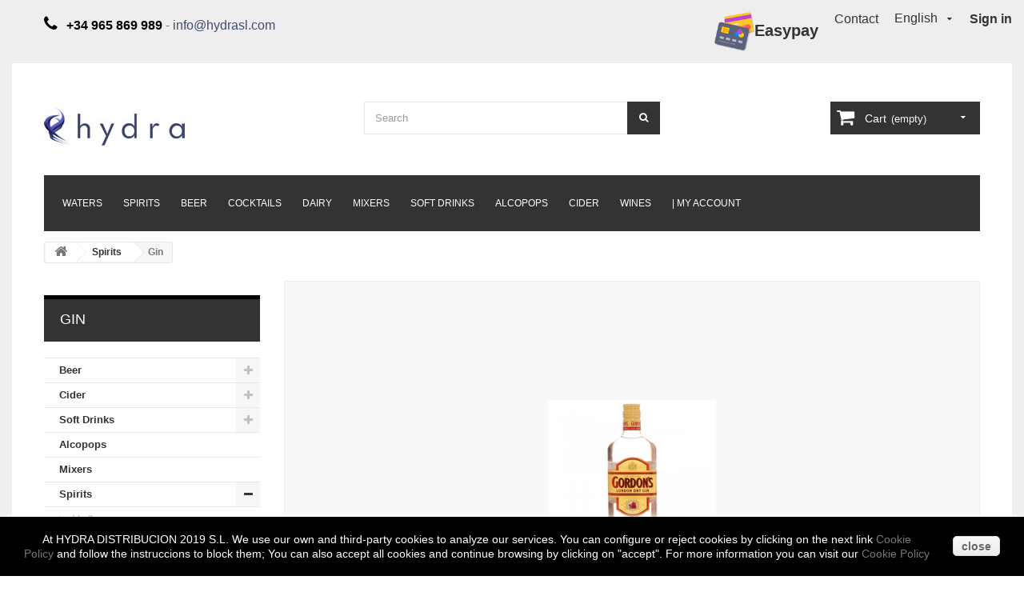

--- FILE ---
content_type: text/html; charset=utf-8
request_url: https://hydradrinks.es/en/76-gin
body_size: 15974
content:
<!DOCTYPE HTML> <!--[if lt IE 7]><html class="no-js lt-ie9 lt-ie8 lt-ie7 " lang="en"><![endif]--> <!--[if IE 7]><html class="no-js lt-ie9 lt-ie8 ie7" lang="en"><![endif]--> <!--[if IE 8]><html class="no-js lt-ie9 ie8" lang="en"><![endif]--> <!--[if gt IE 8]><html class="no-js ie9" lang="en"><![endif]--><html lang="en"><head><meta charset="utf-8" /><title>Gin - Hydra Distribución</title><meta name="generator" content="PrestaShop" /><meta name="robots" content="index,follow" /><meta name="viewport" content="width=device-width, minimum-scale=0.25, maximum-scale=1, initial-scale=1.0" /><meta name="apple-mobile-web-app-capable" content="yes" /><link rel="icon" type="image/vnd.microsoft.icon" href="/img/favicon.ico?1748442454" /><link rel="shortcut icon" type="image/x-icon" href="/img/favicon.ico?1748442454" /><link rel="stylesheet" href="https://hydradrinks.es/themes/theme948/cache/v_854_e3cbe2eceea46d945a16730ca5c41e19_all.css" type="text/css" media="all" /> <style type="text/css">.white-popup{width:500px; height:350px;}</style><style type="text/css">@media (max-width: 0px) {
	 	.mfp-wrap, .mfp-bg{
	 		display: none;
	 	}
	 }</style>  <link rel="stylesheet" href="https://fonts.googleapis.com/css?family=Open+Sans:300,600" type="text/css" media="all" /><link href='http://fonts.googleapis.com/css?family=Ubuntu:400,300,300italic,400italic,500,500italic,700,700italic' rel='stylesheet' type='text/css' /><link href='http://fonts.googleapis.com/css?family=Raleway:400,200,100,500,600,700,300,800,900' rel='stylesheet' type='text/css' /> <!--[if IE 8]> 
<script src="https://oss.maxcdn.com/libs/html5shiv/3.7.0/html5shiv.js"></script> 
<script src="https://oss.maxcdn.com/libs/respond.js/1.3.0/respond.min.js"></script> <![endif]--></head> <!--[if lt IE 9]><div style='clear:both;height:59px;padding:0 15px 0 15px;position:relative;z-index:10000;text-align:center;'><a href="http://www.microsoft.com/windows/internet-explorer/default.aspx?ocid=ie6_countdown_bannercode"><img src="http://storage.ie6countdown.com/assets/100/images/banners/warning_bar_0000_us.jpg" border="0" height="42" width="820" alt="You are using an outdated browser. For a faster, safer browsing experience, upgrade for free today." /></a></div><![endif]--><body id="category" class="category category-76 category-gin hide-right-column lang_en"><div id="page"><div id="toTop" style="display: block;"></div><div class="main-wrap-center"><div class="main-wrap"><div class="header-container"> <header id="header"><div class="banner"><div class="container"><div class="row"></div></div></div><div class="nav"><div class="container"><div class="row"> <nav><div class="header_user_info"> <a class="login" href="https://hydradrinks.es/en/my-account" rel="nofollow" title="Login to your customer account"> Sign in </a></div><div id="languages-block-top" class="languages-block"><div class="current"> <span>English</span></div><ul id="first-languages" class="languages-block_ul toogle_content"><li > <a href="https://hydradrinks.es/es/76-ginebra" title="Español (Spanish)"> <span>Español</span> </a></li><li class="selected"> <span>English</span></li></ul></div><div id="contact-link"> <a href="https://hydradrinks.es/en/contact-us" title="Contact Us">Contact</a></div><div id="contact-link"> <a href="https://hydradrinks.es/pago_factura.php" style="font-size:20px; font-weight:bold;"><img src="https://hydradrinks.es/cards.png" style="width:50px">Easypay</a></div> <span class="shop-phone"> <i class="icon-phone"></i> <strong>+34 965 869 989</strong> - <a href="mailto:info@hydrasl.com" style="color:#414A71;">info@hydrasl.com</a> </span></nav></div></div></div><div><div class="container"><div class="row"><div id="header_logo"> <a href="http://hydradrinks.es/" title="Hydra Distribución"> <img class="logo img-responsive" src="https://hydradrinks.es/img/prestashop-logo-1568279616.jpg" alt="Hydra Distribución" width="176" height="49"/> </a></div><div id="search_block_top" class="col-sm-4 clearfix"><form id="searchbox" method="get" action="https://hydradrinks.es/en/search" > <input type="hidden" name="controller" value="search" /> <input type="hidden" name="orderby" value="position" /> <input type="hidden" name="orderway" value="desc" /> <input class="search_query form-control" type="text" id="search_query_top" name="search_query" placeholder="Search" value="" /> <button type="submit" name="submit_search" class="btn btn-default button-search"> <span>Search</span> </button></form></div><div class="col-sm-4 clearfix header_user_catalog"><div class="shopping_cart"> <a href="https://hydradrinks.es/en/quick-order" title="View my shopping cart" rel="nofollow"> <b>Cart</b> <span class="ajax_cart_quantity unvisible">0</span> <span class="ajax_cart_product_txt unvisible">Product</span> <span class="ajax_cart_product_txt_s unvisible">Products</span> <span class="ajax_cart_total unvisible"> </span> <span class="ajax_cart_no_product">(empty)</span> </a></div></div> <div id="block_top_menu" class="sf-contener clearfix col-lg-12"><div class="cat-title">Categories</div><ul class="sf-menu clearfix menu-content"><li><a href="https://hydradrinks.es/en/24-waters" title="Waters">Waters</a><ul><li><a href="https://hydradrinks.es/en/52-sparkling" title="Sparkling">Sparkling</a></li><li><a href="https://hydradrinks.es/en/53-still-waters" title="Still Waters">Still Waters</a></li></ul></li><li><a href="https://hydradrinks.es/en/4-spirits" title="Spirits">Spirits</a><ul><li><a href="https://hydradrinks.es/en/85-vodka" title="Vodka">Vodka</a></li><li><a href="https://hydradrinks.es/en/80-rum" title="Rum">Rum</a></li><li class="sfHoverForce"><a href="https://hydradrinks.es/en/76-gin" title="Gin">Gin</a></li><li><a href="https://hydradrinks.es/en/5-whiskey" title="Whiskey">Whiskey</a></li><li><a href="https://hydradrinks.es/en/71-brandy-cognac" title="Brandy & Cognac">Brandy & Cognac</a></li><li><a href="https://hydradrinks.es/en/70-anis" title="Anis">Anis</a></li><li><a href="https://hydradrinks.es/en/78-herb-liquors" title="Herb Liquors">Herb Liquors</a></li><li><a href="https://hydradrinks.es/en/83-tequillas-cachacas" title="Tequillas & Cachaças">Tequillas & Cachaças</a></li><li><a href="https://hydradrinks.es/en/84-vermouth-y-aperitivos" title="Vermouth y Aperitivos">Vermouth y Aperitivos</a></li><li><a href="https://hydradrinks.es/en/89-various" title="Various">Various</a></li><li><a href="https://hydradrinks.es/en/74-economic-spirits" title="Economic Spirits">Economic Spirits</a></li></ul></li><li><a href="https://hydradrinks.es/en/6-beer" title="Beer">Beer</a><ul><li><a href="https://hydradrinks.es/en/26-barrel" title="Barrel">Barrel</a></li><li><a href="https://hydradrinks.es/en/29-cans" title="Cans">Cans</a></li><li><a href="https://hydradrinks.es/en/168-bottles" title="Bottles">Bottles</a></li></ul></li><li><a href="https://hydradrinks.es/en/149-cocktail-products" title="Cocktails">Cocktails</a></li><li><a href="https://hydradrinks.es/en/92-dairy-products" title="Dairy">Dairy</a></li><li><a href="https://hydradrinks.es/en/169-mixers" title="Mixers">Mixers</a></li><li><a href="https://hydradrinks.es/en/23-soft-drinks" title="Soft Drinks">Soft Drinks</a><ul><li><a href="https://hydradrinks.es/en/87-throwaway-bottles" title="Throwaway Bottles">Throwaway Bottles</a></li><li><a href="https://hydradrinks.es/en/88-cans" title="Cans">Cans</a></li><li><a href="https://hydradrinks.es/en/93-plastic-bottle" title="Plastic Bottle">Plastic Bottle</a></li><li><a href="https://hydradrinks.es/en/11-energy-drinks" title="Energy Drinks">Energy Drinks</a></li><li><a href="https://hydradrinks.es/en/17-juices" title="Juices">Juices</a></li></ul></li><li><a href="https://hydradrinks.es/en/21-alcopops" title="Alcopops">Alcopops</a></li><li><a href="https://hydradrinks.es/en/7-cider" title="Cider">Cider</a><ul><li><a href="https://hydradrinks.es/en/161-barrel" title="Barrel">Barrel</a></li><li><a href="https://hydradrinks.es/en/162-bottle" title="Bottle">Bottle</a></li><li><a href="https://hydradrinks.es/en/163-cans" title="Cans">Cans</a></li></ul></li><li><a href="https://hydradrinks.es/en/25-wines" title="Wines">Wines</a><ul><li><a href="https://hydradrinks.es/en/22-sangria-tinto-de-verano" title="Sangria & Tinto de Verano">Sangria & Tinto de Verano</a></li><li><a href="https://hydradrinks.es/en/123-do-la-mancha" title="D.O. La Mancha">D.O. La Mancha</a></li><li><a href="https://hydradrinks.es/en/130-do-bierzo" title=" D.O. Bierzo"> D.O. Bierzo</a></li><li><a href="https://hydradrinks.es/en/131-do-la-rioja" title="D.O. La Rioja">D.O. La Rioja</a></li><li><a href="https://hydradrinks.es/en/132-do-ribera-del-duero" title="D.O. Ribera del Duero">D.O. Ribera del Duero</a></li><li><a href="https://hydradrinks.es/en/124-worldwide-wines" title="Worldwide wines">Worldwide wines</a></li><li><a href="https://hydradrinks.es/en/142-bodegas-osborne" title="Bodegas Osborne">Bodegas Osborne</a></li><li><a href="https://hydradrinks.es/en/151-various-reds" title="Various Reds">Various Reds</a></li><li><a href="https://hydradrinks.es/en/152-various-whites" title="Various Whites">Various Whites</a></li><li><a href="https://hydradrinks.es/en/153-various-rose" title="Various Rosé">Various Rosé</a></li><li><a href="https://hydradrinks.es/en/154-sparkling-wines-cava-champagne" title="Sparkling Wines - Cava - Champagne">Sparkling Wines - Cava - Champagne</a></li></ul></li><li><a href="index.php?controller=my-account" title="| My Account">| My Account</a></li></ul></div></div></div></div> </header></div><div class="columns-container"><div id="columns" class="container"><div class="breadcrumb clearfix"> <a class="home" href="http://hydradrinks.es/" title="Return to Home"><i class="icon-home"></i></a> <span class="navigation-pipe" >&gt;</span> <a href="https://hydradrinks.es/en/4-spirits" title="Spirits" data-gg="">Spirits</a><span class="navigation-pipe">></span>Gin</div><div class="row"><div id="top_column" class="center_column col-xs-12 col-sm-12"></div></div><div class="row"><div id="left_column" class="column col-xs-12 col-sm-3"><div id="categories_block_left" class="block"><h2 class="title_block"> Gin</h2><div class="block_content"><ul class="tree dhtml"><li > <a href="https://hydradrinks.es/en/6-beer" title=""> Beer </a><ul><li > <a href="https://hydradrinks.es/en/26-barrel" title=""> Barrel </a></li><li > <a href="https://hydradrinks.es/en/29-cans" title=""> Cans </a></li><li class="last"> <a href="https://hydradrinks.es/en/168-bottles" title=""> Bottles </a></li></ul></li><li > <a href="https://hydradrinks.es/en/7-cider" title=""> Cider </a><ul><li > <a href="https://hydradrinks.es/en/161-barrel" title=""> Barrel </a></li><li > <a href="https://hydradrinks.es/en/162-bottle" title=""> Bottle </a></li><li class="last"> <a href="https://hydradrinks.es/en/163-cans" title=""> Cans </a></li></ul></li><li > <a href="https://hydradrinks.es/en/23-soft-drinks" title=""> Soft Drinks </a><ul><li > <a href="https://hydradrinks.es/en/87-throwaway-bottles" title=""> Throwaway Bottles </a></li><li > <a href="https://hydradrinks.es/en/88-cans" title=""> Cans </a></li><li > <a href="https://hydradrinks.es/en/93-plastic-bottle" title=""> Plastic Bottle </a></li><li > <a href="https://hydradrinks.es/en/11-energy-drinks" title=""> Energy Drinks </a></li><li class="last"> <a href="https://hydradrinks.es/en/17-juices" title=""> Juices </a></li></ul></li><li > <a href="https://hydradrinks.es/en/21-alcopops" title=""> Alcopops </a></li><li > <a href="https://hydradrinks.es/en/169-mixers" title=""> Mixers </a></li><li > <a href="https://hydradrinks.es/en/4-spirits" title=""> Spirits </a><ul><li > <a href="https://hydradrinks.es/en/85-vodka" title=""> Vodka </a></li><li > <a href="https://hydradrinks.es/en/80-rum" title=""> Rum </a></li><li > <a href="https://hydradrinks.es/en/76-gin" class="selected" title=""> Gin </a></li><li > <a href="https://hydradrinks.es/en/5-whiskey" title=""> Whiskey </a></li><li > <a href="https://hydradrinks.es/en/71-brandy-cognac" title=""> Brandy &amp; Cognac </a></li><li > <a href="https://hydradrinks.es/en/70-anis" title=""> Anis </a></li><li > <a href="https://hydradrinks.es/en/78-herb-liquors" title=""> Herb Liquors </a></li><li > <a href="https://hydradrinks.es/en/83-tequillas-cachacas" title=""> Tequillas &amp; Cachaças </a></li><li > <a href="https://hydradrinks.es/en/84-vermouth-y-aperitivos" title=""> Vermouth y Aperitivos </a></li><li > <a href="https://hydradrinks.es/en/89-various" title=""> Various </a></li><li class="last"> <a href="https://hydradrinks.es/en/74-economic-spirits" title=""> Economic Spirits </a></li></ul></li><li > <a href="https://hydradrinks.es/en/25-wines" title=""> Wines </a><ul><li > <a href="https://hydradrinks.es/en/22-sangria-tinto-de-verano" title=""> Sangria &amp; Tinto de Verano </a></li><li > <a href="https://hydradrinks.es/en/123-do-la-mancha" title=""> D.O. La Mancha </a></li><li > <a href="https://hydradrinks.es/en/130-do-bierzo" title=""> D.O. Bierzo </a></li><li > <a href="https://hydradrinks.es/en/131-do-la-rioja" title=""> D.O. La Rioja </a></li><li > <a href="https://hydradrinks.es/en/132-do-ribera-del-duero" title=""> D.O. Ribera del Duero </a></li><li > <a href="https://hydradrinks.es/en/124-worldwide-wines" title=""> Worldwide wines </a></li><li > <a href="https://hydradrinks.es/en/142-bodegas-osborne" title=""> Bodegas Osborne </a></li><li > <a href="https://hydradrinks.es/en/151-various-reds" title=""> Various Reds </a></li><li > <a href="https://hydradrinks.es/en/152-various-whites" title=""> Various Whites </a></li><li > <a href="https://hydradrinks.es/en/153-various-rose" title=""> Various Rosé </a></li><li class="last"> <a href="https://hydradrinks.es/en/154-sparkling-wines-cava-champagne" title=""> Sparkling Wines - Cava - Champagne </a></li></ul></li><li > <a href="https://hydradrinks.es/en/24-waters" title=""> Waters </a><ul><li > <a href="https://hydradrinks.es/en/52-sparkling" title=""> Sparkling </a></li><li class="last"> <a href="https://hydradrinks.es/en/53-still-waters" title=""> Still Waters </a></li></ul></li><li > <a href="https://hydradrinks.es/en/149-cocktail-products" title=""> Cocktail Products </a></li><li class="last"> <a href="https://hydradrinks.es/en/92-dairy-products" title=""> Dairy Products </a></li></ul></div></div><div id="new-products_block_right" class="block products_block"><h4 class="title_block"> <a href="https://hydradrinks.es/en/new-products" title="New products">New products</a></h4><div class="block_content products-block"><ul class="products"><li class="clearfix"> <a class="products-block-image" href="https://hydradrinks.es/en/various/557-ponche-caballero-1-litre.html" title=""><img class="replace-2x img-responsive" src="https://hydradrinks.es/1187-small_default/ponche-caballero-1-litre.jpg" alt="Ponche Caballero 1 Litre" /></a><div class="product-content"><h5> <a class="product-name" href="https://hydradrinks.es/en/various/557-ponche-caballero-1-litre.html" title="Ponche Caballero 1 Litre">Ponche Caballero 1 Litre</a></h5><p class="product-description"></p></div></li><li class="clearfix"> <a class="products-block-image" href="https://hydradrinks.es/en/juices/2305-juver-apple-juice-brick-12x1-litre.html" title=""><img class="replace-2x img-responsive" src="https://hydradrinks.es/1758-small_default/juver-apple-juice-brick-12x1-litre.jpg" alt="Juver Apple Juice Brick 12x1 Litre." /></a><div class="product-content"><h5> <a class="product-name" href="https://hydradrinks.es/en/juices/2305-juver-apple-juice-brick-12x1-litre.html" title="Juver Apple Juice Brick 12x1 Litre.">Juver Apple Juice Brick 12x1 Litre.</a></h5><p class="product-description"></p></div></li><li class="clearfix"> <a class="products-block-image" href="https://hydradrinks.es/en/mixers/2396-fever-tree-indian-tonic-cans-24x25cl.html" title=""><img class="replace-2x img-responsive" src="https://hydradrinks.es/1831-small_default/fever-tree-indian-tonic-cans-24x25cl.jpg" alt="Fever Tree Indian Tonic Cans 24x25cl." /></a><div class="product-content"><h5> <a class="product-name" href="https://hydradrinks.es/en/mixers/2396-fever-tree-indian-tonic-cans-24x25cl.html" title="Fever Tree Indian Tonic Cans 24x25cl.">Fever Tree Indian Tonic Cans 24x25cl.</a></h5><p class="product-description"></p></div></li><li class="clearfix"> <a class="products-block-image" href="https://hydradrinks.es/en/cans/77-barrs-irn-bru-sugar-free-can-24x33cl.html" title=""><img class="replace-2x img-responsive" src="https://hydradrinks.es/1343-small_default/barrs-irn-bru-sugar-free-can-24x33cl.jpg" alt="Barrs IRN BRU Sugar Free Can 24x33cl." /></a><div class="product-content"><h5> <a class="product-name" href="https://hydradrinks.es/en/cans/77-barrs-irn-bru-sugar-free-can-24x33cl.html" title="Barrs IRN BRU Sugar Free Can 24x33cl.">Barrs IRN BRU Sugar Free Can 24x33cl.</a></h5><p class="product-description"></p></div></li><li class="clearfix"> <a class="products-block-image" href="https://hydradrinks.es/en/various/574-bols-advocaat-70cl.html" title=""><img class="replace-2x img-responsive" src="https://hydradrinks.es/1699-small_default/bols-advocaat-70cl.jpg" alt="Bols ADVOCAAT 70cl." /></a><div class="product-content"><h5> <a class="product-name" href="https://hydradrinks.es/en/various/574-bols-advocaat-70cl.html" title="Bols ADVOCAAT 70cl.">Bols ADVOCAAT 70cl.</a></h5><p class="product-description">Advocaat is a liqueur made from a rich and creamy blend of egg yolks,...</p></div></li></ul><div> <a href="https://hydradrinks.es/en/new-products" title="All new products" class="btn btn-default button button-small"><span>All new products<i class="icon-chevron-right right"></i></span></a></div></div></div><div id="special_block_right" class="block"><p class="title_block"> <a href="https://hydradrinks.es/en/prices-drop" title="Specials"> Specials </a></p><div class="block_content products-block"><ul><li class="clearfix"> <a class="products-block-image" href="https://hydradrinks.es/en/worldwide-wines/2321-mcguigan-australian-chardonnay-case-6x75cl.html"> <img class="replace-2x img-responsive" src="https://hydradrinks.es/1780-small_default/mcguigan-australian-chardonnay-case-6x75cl.jpg" alt="" title="McGuigan Australian Chardonnay Case 6x75cl." /> </a><div class="product-content"><h5> <a class="product-name" href="https://hydradrinks.es/en/worldwide-wines/2321-mcguigan-australian-chardonnay-case-6x75cl.html" title="McGuigan Australian Chardonnay Case 6x75cl."> McGuigan Australian Chardonnay Case 6x75cl. </a></h5><div class="price-box"></div></div></li></ul><div> <a class="btn btn-default button button-small" href="https://hydradrinks.es/en/prices-drop" title="All specials"> <span>All specials<i class="icon-chevron-right right"></i></span> </a></div></div></div></div><div id="center_column" class="center_column col-xs-12 col-sm-9"><div class="content_scene_cat"><div class="content_scene_cat_bg" style="background:url(https://hydradrinks.es/c/76-category_default/gin.jpg) 0 bottom no-repeat; background-size:contain; min-height:358px;" ></div></div><h1 class="page-heading product-listing"><span class="cat-name">Gin&nbsp;</span><span class="heading-counter">There are 35 products.</span></h1><div class="content_sortPagiBar clearfix"><div class="sortPagiBar clearfix"><ul class="display hidden-xs"><li class="display-title">View:</li><li id="grid"><a rel="nofollow" href="#" title="Grid"><i class="icon-th-large"></i>Grid</a></li><li id="list"><a rel="nofollow" href="#" title="List"><i class="icon-th-list"></i>List</a></li></ul><form id="productsSortForm" action="https://hydradrinks.es/en/76-gin" class="productsSortForm"><div class="select selector1"> <label for="selectProductSort">Sort by</label> <select id="selectProductSort" class="selectProductSort form-control"><option value="name:asc" selected="selected">--</option><option value="name:asc" selected="selected">Product Name: A to Z</option><option value="name:desc" >Product Name: Z to A</option><option value="reference:asc" >Reference: Lowest first</option><option value="reference:desc" >Reference: Highest first</option> </select></div></form><form action="https://hydradrinks.es/en/76-gin" method="get" class="nbrItemPage"><div class="clearfix selector1"> <label for="nb_item"> Show </label> <input type="hidden" name="id_category" value="76" /> <select name="n" id="nb_item" class="form-control"><option value="12" selected="selected">12</option><option value="24" >24</option><option value="60" >60</option> </select> <span>per page</span></div></form></div><div class="top-pagination-content clearfix"><div id="pagination" class="pagination clearfix"><form class="showall" action="/en/76-gin" method="get"><div> <button type="submit" class="btn btn-default button exclusive-medium"> <span>Show all</span> </button> <input type="hidden" name="id_category" value="76" /> <input name="n" id="nb_item" class="hidden" value="35" /></div></form><ul class="pagination"><li id="pagination_previous" class="disabled pagination_previous"> <span> <i class="icon-chevron-left"></i> <b>Previous</b> </span></li><li class="active current"> <span> <span>1</span> </span></li><li> <a href="/en/76-gin?p=2"> <span>2</span> </a></li><li> <a href="/en/76-gin?p=3"> <span>3</span> </a></li><li id="pagination_next" class="pagination_next"> <a href="/en/76-gin?p=2"> <b>Next</b> <i class="icon-chevron-right"></i> </a></li></ul></div><div class="product-count"> Showing 1 - 12 of 35 items</div></div></div><ul class="product_list grid row"><li class="ajax_block_product col-xs-12 col-sm-6 col-md-4 first-in-line first-item-of-tablet-line first-item-of-mobile-line"><div class="product-container" itemscope itemtype="http://schema.org/Product"><div class="left-block"><div class="product-image-container"><a class="product_img_link" href="https://hydradrinks.es/en/gin/620-beefeater-gin-1-litre-5000329002322.html" title="Beefeater Gin 1 Litre" itemprop="url"><img class="replace-2x img-responsive" src="https://hydradrinks.es/525-home_default/beefeater-gin-1-litre.jpg" alt="Beefeater Gin 1 Litre" title="Beefeater Gin 1 Litre" width="270" height="270" itemprop="image" /></a> <a class="quick-view" href="https://hydradrinks.es/en/gin/620-beefeater-gin-1-litre-5000329002322.html" rel="https://hydradrinks.es/en/gin/620-beefeater-gin-1-litre-5000329002322.html"><span>Quick view</span></a></div></div><div class="right-block"><h5 itemprop="name"> <a class="product-name" href="https://hydradrinks.es/en/gin/620-beefeater-gin-1-litre-5000329002322.html" title="Beefeater Gin 1 Litre" itemprop="url" >Beefeater Gin 1 Litre</a></h5><p class="product-desc" itemprop="description"></p><p class="grid-desc" itemprop="description"></p><div class="button-container"> <a itemprop="url" class="button lnk_view btn btn-default" href="https://hydradrinks.es/en/gin/620-beefeater-gin-1-litre-5000329002322.html" title="View"><span>More</span></a></div><div class="color-list-container"></div><div class="product-flags"></div></div><div class="functional-buttons clearfix"><div class="wishlist"> <a class="addToWishlist wishlistProd_620" href="#" rel="620" onclick="WishlistCart('wishlist_block_list', 'add', '620', false, 1); return false;"> Add to Wishlist </a></div></div></div></li><li class="ajax_block_product col-xs-12 col-sm-6 col-md-4 last-item-of-tablet-line"><div class="product-container" itemscope itemtype="http://schema.org/Product"><div class="left-block"><div class="product-image-container"><a class="product_img_link" href="https://hydradrinks.es/en/gin/621-beefeater-gin-70cl.html" title="Beefeater Gin 70cl." itemprop="url"><img class="replace-2x img-responsive" src="https://hydradrinks.es/526-home_default/beefeater-gin-70cl.jpg" alt="Beefeater Gin 70cl." title="Beefeater Gin 70cl." width="270" height="270" itemprop="image" /></a> <a class="quick-view" href="https://hydradrinks.es/en/gin/621-beefeater-gin-70cl.html" rel="https://hydradrinks.es/en/gin/621-beefeater-gin-70cl.html"><span>Quick view</span></a></div></div><div class="right-block"><h5 itemprop="name"> <a class="product-name" href="https://hydradrinks.es/en/gin/621-beefeater-gin-70cl.html" title="Beefeater Gin 70cl." itemprop="url" >Beefeater Gin 70cl.</a></h5><p class="product-desc" itemprop="description"></p><p class="grid-desc" itemprop="description"></p><div class="button-container"> <a itemprop="url" class="button lnk_view btn btn-default" href="https://hydradrinks.es/en/gin/621-beefeater-gin-70cl.html" title="View"><span>More</span></a></div><div class="color-list-container"></div><div class="product-flags"></div></div><div class="functional-buttons clearfix"><div class="wishlist"> <a class="addToWishlist wishlistProd_621" href="#" rel="621" onclick="WishlistCart('wishlist_block_list', 'add', '621', false, 1); return false;"> Add to Wishlist </a></div></div></div></li><li class="ajax_block_product col-xs-12 col-sm-6 col-md-4 last-in-line first-item-of-tablet-line last-item-of-mobile-line"><div class="product-container" itemscope itemtype="http://schema.org/Product"><div class="left-block"><div class="product-image-container"><a class="product_img_link" href="https://hydradrinks.es/en/gin/1854-boe-bramble-gin-liquor-50cl.html" title="Boe Bramble Gin Liquor 50cl." itemprop="url"><img class="replace-2x img-responsive" src="https://hydradrinks.es/1140-home_default/boe-bramble-gin-liquor-50cl.jpg" alt="Boe Bramble Gin Liquor 50cl." title="Boe Bramble Gin Liquor 50cl." width="270" height="270" itemprop="image" /></a> <a class="quick-view" href="https://hydradrinks.es/en/gin/1854-boe-bramble-gin-liquor-50cl.html" rel="https://hydradrinks.es/en/gin/1854-boe-bramble-gin-liquor-50cl.html"><span>Quick view</span></a></div></div><div class="right-block"><h5 itemprop="name"> <a class="product-name" href="https://hydradrinks.es/en/gin/1854-boe-bramble-gin-liquor-50cl.html" title="Boe Bramble Gin Liquor 50cl." itemprop="url" >Boe Bramble Gin Liquor 50cl.</a></h5><p class="product-desc" itemprop="description"></p><p class="grid-desc" itemprop="description"></p><div class="button-container"> <a itemprop="url" class="button lnk_view btn btn-default" href="https://hydradrinks.es/en/gin/1854-boe-bramble-gin-liquor-50cl.html" title="View"><span>More</span></a></div><div class="color-list-container"></div><div class="product-flags"></div></div><div class="functional-buttons clearfix"><div class="wishlist"> <a class="addToWishlist wishlistProd_1854" href="#" rel="1854" onclick="WishlistCart('wishlist_block_list', 'add', '1854', false, 1); return false;"> Add to Wishlist </a></div></div></div></li><li class="ajax_block_product col-xs-12 col-sm-6 col-md-4 first-in-line last-item-of-tablet-line first-item-of-mobile-line"><div class="product-container" itemscope itemtype="http://schema.org/Product"><div class="left-block"><div class="product-image-container"><a class="product_img_link" href="https://hydradrinks.es/en/gin/625-bombay-sapphire-1l.html" title="Bombay Sapphire 1L." itemprop="url"><img class="replace-2x img-responsive" src="https://hydradrinks.es/1170-home_default/bombay-sapphire-1l.jpg" alt="Bombay Sapphire 1L." title="Bombay Sapphire 1L." width="270" height="270" itemprop="image" /></a> <a class="quick-view" href="https://hydradrinks.es/en/gin/625-bombay-sapphire-1l.html" rel="https://hydradrinks.es/en/gin/625-bombay-sapphire-1l.html"><span>Quick view</span></a></div></div><div class="right-block"><h5 itemprop="name"> <a class="product-name" href="https://hydradrinks.es/en/gin/625-bombay-sapphire-1l.html" title="Bombay Sapphire 1L." itemprop="url" >Bombay Sapphire 1L.</a></h5><p class="product-desc" itemprop="description"></p><p class="grid-desc" itemprop="description"></p><div class="button-container"> <a itemprop="url" class="button lnk_view btn btn-default" href="https://hydradrinks.es/en/gin/625-bombay-sapphire-1l.html" title="View"><span>More</span></a></div><div class="color-list-container"></div><div class="product-flags"></div></div><div class="functional-buttons clearfix"><div class="wishlist"> <a class="addToWishlist wishlistProd_625" href="#" rel="625" onclick="WishlistCart('wishlist_block_list', 'add', '625', false, 1); return false;"> Add to Wishlist </a></div></div></div></li><li class="ajax_block_product col-xs-12 col-sm-6 col-md-4 first-item-of-tablet-line"><div class="product-container" itemscope itemtype="http://schema.org/Product"><div class="left-block"><div class="product-image-container"><a class="product_img_link" href="https://hydradrinks.es/en/gin/626-bombay-sapphire-gin-70cl.html" title="Bombay Sapphire Gin 70cl." itemprop="url"><img class="replace-2x img-responsive" src="https://hydradrinks.es/1171-home_default/bombay-sapphire-gin-70cl.jpg" alt="Bombay Sapphire Gin 70cl." title="Bombay Sapphire Gin 70cl." width="270" height="270" itemprop="image" /></a> <a class="quick-view" href="https://hydradrinks.es/en/gin/626-bombay-sapphire-gin-70cl.html" rel="https://hydradrinks.es/en/gin/626-bombay-sapphire-gin-70cl.html"><span>Quick view</span></a></div></div><div class="right-block"><h5 itemprop="name"> <a class="product-name" href="https://hydradrinks.es/en/gin/626-bombay-sapphire-gin-70cl.html" title="Bombay Sapphire Gin 70cl." itemprop="url" >Bombay Sapphire Gin 70cl.</a></h5><p class="product-desc" itemprop="description"></p><p class="grid-desc" itemprop="description"></p><div class="button-container"> <a itemprop="url" class="button lnk_view btn btn-default" href="https://hydradrinks.es/en/gin/626-bombay-sapphire-gin-70cl.html" title="View"><span>More</span></a></div><div class="color-list-container"></div><div class="product-flags"></div></div><div class="functional-buttons clearfix"><div class="wishlist"> <a class="addToWishlist wishlistProd_626" href="#" rel="626" onclick="WishlistCart('wishlist_block_list', 'add', '626', false, 1); return false;"> Add to Wishlist </a></div></div></div></li><li class="ajax_block_product col-xs-12 col-sm-6 col-md-4 last-in-line last-item-of-tablet-line last-item-of-mobile-line"><div class="product-container" itemscope itemtype="http://schema.org/Product"><div class="left-block"><div class="product-image-container"><a class="product_img_link" href="https://hydradrinks.es/en/gin/70-brockmans-gin-70cl-5010296169164.html" title="Brockmans Gin 70cl." itemprop="url"><img class="replace-2x img-responsive" src="https://hydradrinks.es/551-home_default/brockmans-gin-70cl.jpg" alt="Brockmans Gin 70cl." title="Brockmans Gin 70cl." width="270" height="270" itemprop="image" /></a> <a class="quick-view" href="https://hydradrinks.es/en/gin/70-brockmans-gin-70cl-5010296169164.html" rel="https://hydradrinks.es/en/gin/70-brockmans-gin-70cl-5010296169164.html"><span>Quick view</span></a></div></div><div class="right-block"><h5 itemprop="name"> <a class="product-name" href="https://hydradrinks.es/en/gin/70-brockmans-gin-70cl-5010296169164.html" title="Brockmans Gin 70cl." itemprop="url" >Brockmans Gin 70cl.</a></h5><p class="product-desc" itemprop="description"></p><p class="grid-desc" itemprop="description"></p><div class="button-container"> <a itemprop="url" class="button lnk_view btn btn-default" href="https://hydradrinks.es/en/gin/70-brockmans-gin-70cl-5010296169164.html" title="View"><span>More</span></a></div><div class="color-list-container"></div><div class="product-flags"></div></div><div class="functional-buttons clearfix"><div class="wishlist"> <a class="addToWishlist wishlistProd_70" href="#" rel="70" onclick="WishlistCart('wishlist_block_list', 'add', '70', false, 1); return false;"> Add to Wishlist </a></div></div></div></li><li class="ajax_block_product col-xs-12 col-sm-6 col-md-4 first-in-line first-item-of-tablet-line first-item-of-mobile-line"><div class="product-container" itemscope itemtype="http://schema.org/Product"><div class="left-block"><div class="product-image-container"><a class="product_img_link" href="https://hydradrinks.es/en/gin/637-bulldog-gin-70cl-897076002010.html" title="Bulldog Gin 70cl." itemprop="url"><img class="replace-2x img-responsive" src="https://hydradrinks.es/540-home_default/bulldog-gin-70cl.jpg" alt="Bulldog Gin 70cl." title="Bulldog Gin 70cl." width="270" height="270" itemprop="image" /></a> <a class="quick-view" href="https://hydradrinks.es/en/gin/637-bulldog-gin-70cl-897076002010.html" rel="https://hydradrinks.es/en/gin/637-bulldog-gin-70cl-897076002010.html"><span>Quick view</span></a></div></div><div class="right-block"><h5 itemprop="name"> <a class="product-name" href="https://hydradrinks.es/en/gin/637-bulldog-gin-70cl-897076002010.html" title="Bulldog Gin 70cl." itemprop="url" >Bulldog Gin 70cl.</a></h5><p class="product-desc" itemprop="description"></p><p class="grid-desc" itemprop="description"></p><div class="button-container"> <a itemprop="url" class="button lnk_view btn btn-default" href="https://hydradrinks.es/en/gin/637-bulldog-gin-70cl-897076002010.html" title="View"><span>More</span></a></div><div class="color-list-container"></div><div class="product-flags"></div></div><div class="functional-buttons clearfix"><div class="wishlist"> <a class="addToWishlist wishlistProd_637" href="#" rel="637" onclick="WishlistCart('wishlist_block_list', 'add', '637', false, 1); return false;"> Add to Wishlist </a></div></div></div></li><li class="ajax_block_product col-xs-12 col-sm-6 col-md-4 last-item-of-tablet-line"><div class="product-container" itemscope itemtype="http://schema.org/Product"><div class="left-block"><div class="product-image-container"><a class="product_img_link" href="https://hydradrinks.es/en/gin/1636-g-vine-floraison-gin-1l.html" title="G Vine Floraison Gin 1L." itemprop="url"><img class="replace-2x img-responsive" src="https://hydradrinks.es/1434-home_default/g-vine-floraison-gin-1l.jpg" alt="G Vine Floraison Gin 1L." title="G Vine Floraison Gin 1L." width="270" height="270" itemprop="image" /></a> <a class="quick-view" href="https://hydradrinks.es/en/gin/1636-g-vine-floraison-gin-1l.html" rel="https://hydradrinks.es/en/gin/1636-g-vine-floraison-gin-1l.html"><span>Quick view</span></a></div></div><div class="right-block"><h5 itemprop="name"> <a class="product-name" href="https://hydradrinks.es/en/gin/1636-g-vine-floraison-gin-1l.html" title="G Vine Floraison Gin 1L." itemprop="url" >G Vine Floraison Gin 1L.</a></h5><p class="product-desc" itemprop="description"></p><p class="grid-desc" itemprop="description"></p><div class="button-container"> <a itemprop="url" class="button lnk_view btn btn-default" href="https://hydradrinks.es/en/gin/1636-g-vine-floraison-gin-1l.html" title="View"><span>More</span></a></div><div class="color-list-container"></div><div class="product-flags"></div></div><div class="functional-buttons clearfix"><div class="wishlist"> <a class="addToWishlist wishlistProd_1636" href="#" rel="1636" onclick="WishlistCart('wishlist_block_list', 'add', '1636', false, 1); return false;"> Add to Wishlist </a></div></div></div></li><li class="ajax_block_product col-xs-12 col-sm-6 col-md-4 last-in-line first-item-of-tablet-line last-item-of-mobile-line"><div class="product-container" itemscope itemtype="http://schema.org/Product"><div class="left-block"><div class="product-image-container"><a class="product_img_link" href="https://hydradrinks.es/en/gin/1492-gin-larios-12-blue-70cl-8411144100198.html" title="Gin Larios 12 Blue 70cl." itemprop="url"><img class="replace-2x img-responsive" src="https://hydradrinks.es/1027-home_default/gin-larios-12-blue-70cl.jpg" alt="Gin Larios 12 Blue 70cl." title="Gin Larios 12 Blue 70cl." width="270" height="270" itemprop="image" /></a> <a class="quick-view" href="https://hydradrinks.es/en/gin/1492-gin-larios-12-blue-70cl-8411144100198.html" rel="https://hydradrinks.es/en/gin/1492-gin-larios-12-blue-70cl-8411144100198.html"><span>Quick view</span></a></div></div><div class="right-block"><h5 itemprop="name"> <a class="product-name" href="https://hydradrinks.es/en/gin/1492-gin-larios-12-blue-70cl-8411144100198.html" title="Gin Larios 12 Blue 70cl." itemprop="url" >Gin Larios 12 Blue 70cl.</a></h5><p class="product-desc" itemprop="description"></p><p class="grid-desc" itemprop="description"></p><div class="button-container"> <a itemprop="url" class="button lnk_view btn btn-default" href="https://hydradrinks.es/en/gin/1492-gin-larios-12-blue-70cl-8411144100198.html" title="View"><span>More</span></a></div><div class="color-list-container"></div><div class="product-flags"></div></div><div class="functional-buttons clearfix"><div class="wishlist"> <a class="addToWishlist wishlistProd_1492" href="#" rel="1492" onclick="WishlistCart('wishlist_block_list', 'add', '1492', false, 1); return false;"> Add to Wishlist </a></div></div></div></li><li class="ajax_block_product col-xs-12 col-sm-6 col-md-4 first-in-line last-line last-item-of-tablet-line first-item-of-mobile-line last-mobile-line"><div class="product-container" itemscope itemtype="http://schema.org/Product"><div class="left-block"><div class="product-image-container"><a class="product_img_link" href="https://hydradrinks.es/en/gin/65-gin-mare-70cl-8411640000459.html" title="Gin Mare 70cl." itemprop="url"><img class="replace-2x img-responsive" src="https://hydradrinks.es/550-home_default/gin-mare-70cl.jpg" alt="Gin Mare 70cl." title="Gin Mare 70cl." width="270" height="270" itemprop="image" /></a> <a class="quick-view" href="https://hydradrinks.es/en/gin/65-gin-mare-70cl-8411640000459.html" rel="https://hydradrinks.es/en/gin/65-gin-mare-70cl-8411640000459.html"><span>Quick view</span></a></div></div><div class="right-block"><h5 itemprop="name"> <a class="product-name" href="https://hydradrinks.es/en/gin/65-gin-mare-70cl-8411640000459.html" title="Gin Mare 70cl." itemprop="url" >Gin Mare 70cl.</a></h5><p class="product-desc" itemprop="description"></p><p class="grid-desc" itemprop="description"></p><div class="button-container"> <a itemprop="url" class="button lnk_view btn btn-default" href="https://hydradrinks.es/en/gin/65-gin-mare-70cl-8411640000459.html" title="View"><span>More</span></a></div><div class="color-list-container"></div><div class="product-flags"></div></div><div class="functional-buttons clearfix"><div class="wishlist"> <a class="addToWishlist wishlistProd_65" href="#" rel="65" onclick="WishlistCart('wishlist_block_list', 'add', '65', false, 1); return false;"> Add to Wishlist </a></div></div></div></li><li class="ajax_block_product col-xs-12 col-sm-6 col-md-4 last-line first-item-of-tablet-line last-mobile-line"><div class="product-container" itemscope itemtype="http://schema.org/Product"><div class="left-block"><div class="product-image-container"><a class="product_img_link" href="https://hydradrinks.es/en/gin/45-gordons-gin-1l-5000289925433.html" title="Gordons Gin 1L." itemprop="url"><img class="replace-2x img-responsive" src="https://hydradrinks.es/532-home_default/gordons-gin-1l.jpg" alt="Gordons Gin 1L." title="Gordons Gin 1L." width="270" height="270" itemprop="image" /></a> <a class="quick-view" href="https://hydradrinks.es/en/gin/45-gordons-gin-1l-5000289925433.html" rel="https://hydradrinks.es/en/gin/45-gordons-gin-1l-5000289925433.html"><span>Quick view</span></a></div></div><div class="right-block"><h5 itemprop="name"> <a class="product-name" href="https://hydradrinks.es/en/gin/45-gordons-gin-1l-5000289925433.html" title="Gordons Gin 1L." itemprop="url" >Gordons Gin 1L.</a></h5><p class="product-desc" itemprop="description"></p><p class="grid-desc" itemprop="description"></p><div class="button-container"> <a itemprop="url" class="button lnk_view btn btn-default" href="https://hydradrinks.es/en/gin/45-gordons-gin-1l-5000289925433.html" title="View"><span>More</span></a></div><div class="color-list-container"></div><div class="product-flags"></div></div><div class="functional-buttons clearfix"><div class="wishlist"> <a class="addToWishlist wishlistProd_45" href="#" rel="45" onclick="WishlistCart('wishlist_block_list', 'add', '45', false, 1); return false;"> Add to Wishlist </a></div></div></div></li><li class="ajax_block_product col-xs-12 col-sm-6 col-md-4 last-in-line last-line last-item-of-tablet-line last-item-of-mobile-line last-mobile-line"><div class="product-container" itemscope itemtype="http://schema.org/Product"><div class="left-block"><div class="product-image-container"><a class="product_img_link" href="https://hydradrinks.es/en/gin/629-gordons-gin-70cl.html" title="Gordons Gin 70cl." itemprop="url"><img class="replace-2x img-responsive" src="https://hydradrinks.es/533-home_default/gordons-gin-70cl.jpg" alt="Gordons Gin 70cl." title="Gordons Gin 70cl." width="270" height="270" itemprop="image" /></a> <a class="quick-view" href="https://hydradrinks.es/en/gin/629-gordons-gin-70cl.html" rel="https://hydradrinks.es/en/gin/629-gordons-gin-70cl.html"><span>Quick view</span></a></div></div><div class="right-block"><h5 itemprop="name"> <a class="product-name" href="https://hydradrinks.es/en/gin/629-gordons-gin-70cl.html" title="Gordons Gin 70cl." itemprop="url" >Gordons Gin 70cl.</a></h5><p class="product-desc" itemprop="description"></p><p class="grid-desc" itemprop="description"></p><div class="button-container"> <a itemprop="url" class="button lnk_view btn btn-default" href="https://hydradrinks.es/en/gin/629-gordons-gin-70cl.html" title="View"><span>More</span></a></div><div class="color-list-container"></div><div class="product-flags"></div></div><div class="functional-buttons clearfix"><div class="wishlist"> <a class="addToWishlist wishlistProd_629" href="#" rel="629" onclick="WishlistCart('wishlist_block_list', 'add', '629', false, 1); return false;"> Add to Wishlist </a></div></div></div></li></ul><div class="content_sortPagiBar"><div class="bottom-pagination-content clearfix"><div id="pagination_bottom" class="pagination clearfix"><form class="showall" action="/en/76-gin" method="get"><div> <button type="submit" class="btn btn-default button exclusive-medium"> <span>Show all</span> </button> <input type="hidden" name="id_category" value="76" /> <input name="n" id="nb_item" class="hidden" value="35" /></div></form><ul class="pagination"><li id="pagination_previous_bottom" class="disabled pagination_previous"> <span> <i class="icon-chevron-left"></i> <b>Previous</b> </span></li><li class="active current"> <span> <span>1</span> </span></li><li> <a href="/en/76-gin?p=2"> <span>2</span> </a></li><li> <a href="/en/76-gin?p=3"> <span>3</span> </a></li><li id="pagination_next_bottom" class="pagination_next"> <a href="/en/76-gin?p=2"> <b>Next</b> <i class="icon-chevron-right"></i> </a></li></ul></div><div class="product-count"> Showing 1 - 12 of 35 items</div></div></div></div></div></div></div><div class="footer-container"> <footer id="footer" class="container"><div class="row">   <section class="footer-block col-xs-12 col-sm-3" id="block_various_links_footer"><h4>Information</h4><ul class="toggle-footer"><li class="first_item"> <a href="https://hydradrinks.es/en/new-products" title="New products"> New products </a></li><li class="item"> <a href="https://hydradrinks.es/en/contact-us" title="Contact us"> Contact us </a></li><li class="item"> <a href="https://hydradrinks.es/en/content/3-terms-and-conditions-of-use" title="Terms and conditions "> Terms and conditions </a></li><li class="item"> <a href="https://hydradrinks.es/en/content/4-about-us" title=" About us "> About us </a></li><li class="item"> <a href="https://hydradrinks.es/en/content/7-cookies" title=" Cookie Policy "> Cookie Policy </a></li><li class="item"> <a href="https://hydradrinks.es/en/content/24-privacy-police" title="Privacy Police"> Privacy Police </a></li><li class="item"> <a href="https://hydradrinks.es/en/content/25-condiciones-de-compra" title="Condiciones De Compra"> Condiciones De Compra </a></li><li> <a href="https://hydradrinks.es/en/sitemap" title="Sitemap"> Sitemap </a></li></ul> </section> <style>.closebutton {
    cursor:pointer;
	-moz-box-shadow:inset 0px 1px 0px 0px #ffffff;
	-webkit-box-shadow:inset 0px 1px 0px 0px #ffffff;
	box-shadow:inset 0px 1px 0px 0px #ffffff;
	background:-webkit-gradient( linear, left top, left bottom, color-stop(0.05, #f9f9f9), color-stop(1, #e9e9e9) );
	background:-moz-linear-gradient( center top, #f9f9f9 5%, #e9e9e9 100% );
	filter:progid:DXImageTransform.Microsoft.gradient(startColorstr='#f9f9f9', endColorstr='#e9e9e9');
	background-color:#f9f9f9;
	-webkit-border-top-left-radius:5px;
	-moz-border-radius-topleft:5px;
	border-top-left-radius:5px;
	-webkit-border-top-right-radius:5px;
	-moz-border-radius-topright:5px;
	border-top-right-radius:5px;
	-webkit-border-bottom-right-radius:5px;
	-moz-border-radius-bottomright:5px;
	border-bottom-right-radius:5px;
	-webkit-border-bottom-left-radius:5px;
	-moz-border-radius-bottomleft:5px;
	border-bottom-left-radius:5px;
	text-indent:0px;
	border:1px solid #dcdcdc;
	display:inline-block;
	color:#666666!important;
	font-family:Arial;
	font-size:14px;
	font-weight:bold;
	font-style:normal;
	height:25px;
	line-height:25px;
	text-decoration:none;
	text-align:center;
    padding:0px 10px;
	text-shadow:1px 1px 0px #ffffff;
}
.closebutton:hover {
	background:-webkit-gradient( linear, left top, left bottom, color-stop(0.05, #e9e9e9), color-stop(1, #f9f9f9) );
	background:-moz-linear-gradient( center top, #e9e9e9 5%, #f9f9f9 100% );
	filter:progid:DXImageTransform.Microsoft.gradient(startColorstr='#e9e9e9', endColorstr='#f9f9f9');
	background-color:#e9e9e9;
}.closebutton:active {
	position:relative;
	top:1px;
}


#cookieNotice p {margin:0px; padding:0px;}</style><div id="cookieNotice" style=" width: 100%; position: fixed; bottom:0px; box-shadow: 0px 0 10px 0 #FFFFFF; background: #000000; z-index: 9999; font-size: 14px; line-height: 1.3em; font-family: arial; left: 0px; text-align:center; color:#FFF; opacity: 1 "><div id="cookieNoticeContent" style="position:relative; margin:auto; padding:10px; width:100%; display:block;"><table style="width:100%;"><td style="text-align:center;"> At HYDRA DISTRIBUCION 2019 S.L. We use our own and third-party cookies to analyze our services. You can configure or reject cookies by clicking on the next link&nbsp;<a href="http://www.tbgs.es/en/content/7-cookies" target="_blank">Cookie Policy</a>&nbsp;and follow the instruccions to block them; You can also accept all cookies and continue browsing by clicking on "accept". For more information you can visit our <a href="http://www.tbgs.es/en/content/7-cookies" target="_blank">Cookie Policy</a></td><td style="width:80px; vertical-align:middle; padding-right:20px; text-align:right;"> <span id="cookiesClose" class="closebutton" onclick=" $('#cookieNotice').animate( {bottom: '-200px'}, 2500, function(){ $('#cookieNotice').hide(); }); setcook(); "> close </span></td></table></div></div><section class="footer-block col-xs-12 col-sm-3"><h4><a href="https://hydradrinks.es/en/my-account" title="Manage my customer account" rel="nofollow">My account</a></h4><div class="block_content toggle-footer"><ul class="bullet"><li><a href="https://hydradrinks.es/en/order-history" title="My orders" rel="nofollow">My orders</a></li><li><a href="https://hydradrinks.es/en/order-slip" title="My credit slips" rel="nofollow">My credit slips</a></li><li><a href="https://hydradrinks.es/en/addresses" title="My addresses" rel="nofollow">My addresses</a></li><li><a href="https://hydradrinks.es/en/identity" title="Manage my personal information" rel="nofollow">My personal info</a></li><li><a href="https://hydradrinks.es/en/discount" title="My vouchers" rel="nofollow">My vouchers</a></li><li> <a href="https://hydradrinks.es/en/module/bookmarkproducts/myproducts" title="My bookmarked products"> <span>My bookmarked products</span> </a></li></ul></div> </section><section id="social_block" class="footer-block col-xs-12 col-sm-3"><h4>Follow us</h4><ul class="toggle-footer"><li class="facebook"> <a target="_blank" href="https://www.facebook.com/hydra/"> <span>Facebook</span> </a></li></ul> </section><img src="/modules/cron/cron_traffic.php?time=1769189072" alt="" width="0" height="0" style="border:none;margin:0; padding:0"/><p><img src="https://www.hydradrinks.es/img/hydra.png" alt="" /></p><ul class="toggle-footer"><li>Por favor, ponte en contacto para la información necesaria para poder trabajar con nosotros.</li><li>Please, put in touch with us if you want to work with us.</li><li><span class="fa fa-map-marker"></span>Hydra Distribución 2019 SL, Calle Alicante 41 Poligono Industrial La Cala Finestrat ALICANTE</li><li><span class="fa fa-phone"></span>Llámanos ahora / Call us now:&nbsp;<span><a href="tel:+34 965 869 989">+34 965 869 989</a></span></li><li><span class="fa fa-envelope"></span>Emaill:&nbsp;<a href="mailto:info@hydrasl.com">info@hydrasl.com</a></li></ul></div> <a href="https://www.asci-ntd.com" rel="nofollow">Diseño ASCI-NTD</a> </footer></div></div></div></div>
<script type="text/javascript">var CUSTOMIZE_TEXTFIELD = 1;
var FancyboxI18nNext = 'Next';
var FancyboxI18nPrev = 'Previous';
var FancyboxboxI18nClose = 'Close';
var added_to_wishlist = 'Added to your wishlist.';
var ajaxsearch = true;
var baseDir = 'https://hydradrinks.es/';
var baseUri = 'https://hydradrinks.es/';
var bestkitgift_ajax_controller = 'https://hydradrinks.es/en/module/bestkit_gifts/ajax';
var bestkitgift_inside_cart = '1';
var bestkitgift_slide_width = '270';
var bestkitgift_success_msg = 'Your gift was successfully added';
var bestkitgift_success_title = 'Good job!';
var blocksearch_type = 'top';
var comparator_max_item = 0;
var comparedProductsIds = [];
var contentOnly = false;
var customizationIdMessage = 'Customization #';
var delete_txt = 'Delete';
var freeProductTranslation = 'Free!';
var freeShippingTranslation = 'Free shipping!';
var generated_date = 1769189072;
var id_lang = 7;
var img_dir = 'https://hydradrinks.es/themes/theme948/img/';
var instantsearch = true;
var isGuest = 0;
var isLogged = 0;
var loggin_required = 'You must be logged in to manage your wishlist.';
var max_item = 'You cannot add more than 0 product(s) to the product comparison';
var min_item = 'Please select at least one product';
var page_name = 'category';
var priceDisplayMethod = 1;
var priceDisplayPrecision = 3;
var quickView = true;
var removingLinkText = 'remove this product from my cart';
var request = 'https://hydradrinks.es/en/76-gin';
var roundMode = 2;
var search_url = 'https://hydradrinks.es/en/search';
var static_token = 'bf4335ea0768161b721fdb7ad80f53b7';
var token = 'f52b8be4240c144cad5efc9e507530e7';
var usingSecureMode = true;
var wishlistProductsIds = false;</script> <script type="text/javascript" src="https://hydradrinks.es/themes/theme948/cache/v_726_a586c138cdbcff7ead91c75ae5f1a981.js"></script> <script type="text/javascript">(window.gaDevIds=window.gaDevIds||[]).push('d6YPbH');
				(function(i,s,o,g,r,a,m){i['GoogleAnalyticsObject']=r;i[r]=i[r]||function(){
				(i[r].q=i[r].q||[]).push(arguments)},i[r].l=1*new Date();a=s.createElement(o),
				m=s.getElementsByTagName(o)[0];a.async=1;a.src=g;m.parentNode.insertBefore(a,m)
				})(window,document,'script','//www.google-analytics.com/analytics.js','ga');
				ga('create', 'UA-63176540-1', 'auto');
				ga('require', 'ec');
var enable_responsive = 'true';
	var resize_start_point = '768';
	var enable_facebook_login = 'true';
	//var enable_google_login = 'false';
	var facebook_app_id = '';
	var pn_social_redirect = 'no_redirect';
	var my_account_url = 'https://hydradrinks.es/en/my-account';
	var popup_login_enable_popup_login = 'false';

	if(enable_facebook_login == "true"){
		window.fbAsyncInit = function() {
			FB.init({
				appId: facebook_app_id,
				scope: 'email, user_birthday',
				cookie: true,
				xfbml: true
			});
		};

		(function(d, s, id) {
			var js, fjs = d.getElementsByTagName(s)[0];
			if (d.getElementById(id)) return;
			js = d.createElement(s); js.id = id;
			js.src = "//connect.facebook.net/en_US/all.js";
			fjs.parentNode.insertBefore(js, fjs);
		}(document, 'script', 'facebook-jssdk'));
	}

	function fb_login(){
		FB.login(function(response) {
			if (response.authResponse) {
				access_token = response.authResponse.accessToken; //get access token
				user_id = response.authResponse.userID; //get FB UID
				FB.api('/me?fields=email,birthday,first_name,last_name,gender', function(response) {
					$.ajax({
						type: "POST",
						url: baseDir+"modules/popupnotification/ajax/fb_login.php",
						data: {
							firstname: response.first_name, 
							lastname: response.last_name, 
							email: response.email, 
							id: response.id, 
							gender: response.gender,
							birthday: response.birthday
						},
						success:  function(data){
							if(pn_social_redirect == 'my_account')
								window.location.href = my_account_url;
							else
								window.location.reload();
						}
					});
				});
			} else {
				//user hit cancel button
				console.log('User cancelled login or did not fully authorize.');
			}		
		},
		{
			scope: 'public_profile, email'
		});
	}
	$(document).ready(function(){
		$('.pf_popup_login_fb').click(function(){
			fb_login();
			return false;
		});
		if(popup_login_enable_popup_login == "true"){
			$('.login').attr('href','#login-and-register-popup');
			$('.login').magnificPopup({
			  type:'inline',
			  midClick: true,
			  removalDelay: 500,
			  callbacks: {
			  	beforeOpen: function() {
			       this.st.mainClass = 'pf_popup_signin_popup';
			    },
			    open: function(){
			    	PF_addResponsivnes(resize_start_point, enable_responsive);
			    }
			  }
			});
		}

		
			$('#pf_popup_login_register_form, #pf_popup_login_register_form_header').on('submit', function(){
				$.ajax({
    				type: 'POST',
          			dataType : 'json',
	    			data:{
	    				submitAccount:'',
	    				customer_firstname: $('#pf_popup_login_first_name').val(),
	    				customer_lastname: $('#pf_popup_login_last_name').val(),
	    				email: $('#pf_popup_login_email').val(),
	    				passwd: $('#pf_popup_login_register_password').val()
	    			},
    				url: baseDir + 'modules/popupnotification/ajax/register.php',
    				success: function(data){
    					if(data.hasError){
    						if(data.errors.customer_firstname)
    							$('#pf_popup_login_first_name').addClass('pf_popup_login_invalid');
    						else
    							$('#pf_popup_login_first_name').removeClass('pf_popup_login_invalid');

    						if(data.errors.customer_lastname)
    							$('#pf_popup_login_last_name').addClass('pf_popup_login_invalid');
    						else
    							$('#pf_popup_login_last_name').removeClass('pf_popup_login_invalid');

    						if(data.errors.email)
    							$('#pf_popup_login_email').addClass('pf_popup_login_invalid');
    						else
    							$('#pf_popup_login_email').removeClass('pf_popup_login_invalid');

    						if(data.errors.passwd)
    							$('#pf_popup_login_register_password').addClass('pf_popup_login_invalid');
    						else
    							$('#pf_popup_login_register_password').removeClass('pf_popup_login_invalid');

    						$( "#pf_popup_login_box" ).shake(5,5,5);
    					}else{
    						window.location.href = my_account_url;
    					}
    					// console.log(data);
    				}
    			});
    			return false;
    		});

			$('#pf_popup_login_login_form, #pf_popup_login_login_form_header').on('submit', function(){
				$.ajax({
    				type: 'POST',
          			dataType : 'json',
	    			data:{
	    				email: $('#pf_popup_login_l_user').val(),
						passwd: $('#pf_popup_login_l_password').val(),
						SubmitLogin: '',
						ajax: ''
	    			},
    				url: baseUri + '?controller=authentication',
    				success: function(data){
    					if(data.hasError){	
							$('#pf_popup_login_l_user').addClass('pf_popup_login_invalid');
							$('#pf_popup_login_l_password').addClass('pf_popup_login_invalid');
    						$("#pf_popup_login_box").shake(5,5,5);
    					}else{
    						window.location.href = my_account_url;
    					}
    				}
    			});
    			return false;
    		});
		
	});
$(document).ajaxComplete(function (event, xhr, settings) {
  console.log('[DEBUG] ajaxComplete url:', settings.url);

  var nuevoTotalText = $('.ajax_block_products_total').text();
  var nuevoTotal = parseFloat(nuevoTotalText.replace(',', '.'));
  console.log('[DEBUG] nuevoTotal:', nuevoTotal);



  if (!isNaN(nuevoTotal) && nuevoTotal < pedidoMinimo) {

	var pedidoMinimoConIVA = pedidoMinimo * 1.21;
    var nuevoTotalConIVA = nuevoTotal * 1.21;

    if (!$('.layer_cart_min_warning').length) {
          $('.layer_cart_cart').append(
			'<div class="layer_cart_min_warning" style="margin-top:15px;padding:10px;border:1px solid #f00;background:#ffe5e5;color:#a00;">' +
			'<strong>¡Atención!</strong> El pedido mínimo es de ' +
			'<strong>' + pedidoMinimoConIVA.toFixed(2).replace('.', ',') + ' €</strong> (con IVA).<br>' +
			'Actualmente llevas <strong>' + nuevoTotalConIVA.toFixed(2).replace('.', ',') + ' €</strong> (con IVA).' +
			'<br><strong>¡Warning!</strong> Minimum order purchase is ' +
			'<strong>' + pedidoMinimoConIVA.toFixed(2).replace('.', ',') + ' €</strong> (tax incl.).<br>' +
			'Your order right now is <strong>' + nuevoTotalConIVA.toFixed(2).replace('.', ',') + ' €</strong> (tax incl.).' +
			'</div>'
			);
    }
  } else {
    $('.layer_cart_min_warning').remove();
  }
});
jQuery(document).ready(function(){
						var MBG = GoogleAnalyticEnhancedECommerce;
						MBG.setCurrency('EUR');
						MBG.add({"id":"620","name":"\"Beefeater Gin 1 Litre\"","category":"\"gin\"","brand":"","variant":"null","type":"typical","position":"0","quantity":1,"list":"category","url":"https%3A%2F%2Fhydradrinks.es%2Fen%2Fgin%2F620-beefeater-gin-1-litre-5000329002322.html","price":"24.28"},'',true);MBG.add({"id":"621","name":"\"Beefeater Gin 70cl.\"","category":"\"gin\"","brand":"","variant":"null","type":"typical","position":1,"quantity":1,"list":"category","url":"https%3A%2F%2Fhydradrinks.es%2Fen%2Fgin%2F621-beefeater-gin-70cl.html","price":"16.55"},'',true);MBG.add({"id":"1854","name":"\"Boe Bramble Gin Liquor 50cl.\"","category":"\"gin\"","brand":"","variant":"null","type":"typical","position":2,"quantity":1,"list":"category","url":"https%3A%2F%2Fhydradrinks.es%2Fen%2Fgin%2F1854-boe-bramble-gin-liquor-50cl.html","price":"20.81"},'',true);MBG.add({"id":"625","name":"\"Bombay Sapphire 1L.\"","category":"\"gin\"","brand":"","variant":"null","type":"typical","position":3,"quantity":1,"list":"category","url":"https%3A%2F%2Fhydradrinks.es%2Fen%2Fgin%2F625-bombay-sapphire-1l.html","price":"22.57"},'',true);MBG.add({"id":"626","name":"\"Bombay Sapphire Gin 70cl.\"","category":"\"gin\"","brand":"","variant":"null","type":"typical","position":4,"quantity":1,"list":"category","url":"https%3A%2F%2Fhydradrinks.es%2Fen%2Fgin%2F626-bombay-sapphire-gin-70cl.html","price":"17.54"},'',true);MBG.add({"id":"70","name":"\"Brockmans Gin 70cl.\"","category":"\"gin\"","brand":"","variant":"null","type":"typical","position":5,"quantity":1,"list":"category","url":"https%3A%2F%2Fhydradrinks.es%2Fen%2Fgin%2F70-brockmans-gin-70cl-5010296169164.html","price":"31.38"},'',true);MBG.add({"id":"637","name":"\"Bulldog Gin 70cl.\"","category":"\"gin\"","brand":"","variant":"null","type":"typical","position":6,"quantity":1,"list":"category","url":"https%3A%2F%2Fhydradrinks.es%2Fen%2Fgin%2F637-bulldog-gin-70cl-897076002010.html","price":"17.66"},'',true);MBG.add({"id":"1636","name":"\"G Vine Floraison Gin 1L.\"","category":"\"gin\"","brand":"","variant":"null","type":"typical","position":7,"quantity":1,"list":"category","url":"https%3A%2F%2Fhydradrinks.es%2Fen%2Fgin%2F1636-g-vine-floraison-gin-1l.html","price":"27.31"},'',true);MBG.add({"id":"1492","name":"\"Gin Larios 12 Blue 70cl.\"","category":"\"gin\"","brand":"","variant":"null","type":"typical","position":8,"quantity":1,"list":"category","url":"https%3A%2F%2Fhydradrinks.es%2Fen%2Fgin%2F1492-gin-larios-12-blue-70cl-8411144100198.html","price":"16.66"},'',true);MBG.add({"id":"65","name":"\"Gin Mare 70cl.\"","category":"\"gin\"","brand":"","variant":"null","type":"typical","position":9,"quantity":1,"list":"category","url":"https%3A%2F%2Fhydradrinks.es%2Fen%2Fgin%2F65-gin-mare-70cl-8411640000459.html","price":"30.82"},'',true);MBG.add({"id":"45","name":"\"Gordons Gin 1L.\"","category":"\"gin\"","brand":"","variant":"null","type":"typical","position":10,"quantity":1,"list":"category","url":"https%3A%2F%2Fhydradrinks.es%2Fen%2Fgin%2F45-gordons-gin-1l-5000289925433.html","price":"15.11"},'',true);MBG.add({"id":"629","name":"\"Gordons Gin 70cl.\"","category":"\"gin\"","brand":"","variant":"null","type":"typical","position":11,"quantity":1,"list":"category","url":"https%3A%2F%2Fhydradrinks.es%2Fen%2Fgin%2F629-gordons-gin-70cl.html","price":"10.44"},'',true);MBG.addProductClick({"id":"620","name":"\"Beefeater Gin 1 Litre\"","category":"\"gin\"","brand":"","variant":"null","type":"typical","position":"0","quantity":1,"list":"category","url":"https%3A%2F%2Fhydradrinks.es%2Fen%2Fgin%2F620-beefeater-gin-1-litre-5000329002322.html","price":"24.28"});MBG.addProductClick({"id":"621","name":"\"Beefeater Gin 70cl.\"","category":"\"gin\"","brand":"","variant":"null","type":"typical","position":1,"quantity":1,"list":"category","url":"https%3A%2F%2Fhydradrinks.es%2Fen%2Fgin%2F621-beefeater-gin-70cl.html","price":"16.55"});MBG.addProductClick({"id":"1854","name":"\"Boe Bramble Gin Liquor 50cl.\"","category":"\"gin\"","brand":"","variant":"null","type":"typical","position":2,"quantity":1,"list":"category","url":"https%3A%2F%2Fhydradrinks.es%2Fen%2Fgin%2F1854-boe-bramble-gin-liquor-50cl.html","price":"20.81"});MBG.addProductClick({"id":"625","name":"\"Bombay Sapphire 1L.\"","category":"\"gin\"","brand":"","variant":"null","type":"typical","position":3,"quantity":1,"list":"category","url":"https%3A%2F%2Fhydradrinks.es%2Fen%2Fgin%2F625-bombay-sapphire-1l.html","price":"22.57"});MBG.addProductClick({"id":"626","name":"\"Bombay Sapphire Gin 70cl.\"","category":"\"gin\"","brand":"","variant":"null","type":"typical","position":4,"quantity":1,"list":"category","url":"https%3A%2F%2Fhydradrinks.es%2Fen%2Fgin%2F626-bombay-sapphire-gin-70cl.html","price":"17.54"});MBG.addProductClick({"id":"70","name":"\"Brockmans Gin 70cl.\"","category":"\"gin\"","brand":"","variant":"null","type":"typical","position":5,"quantity":1,"list":"category","url":"https%3A%2F%2Fhydradrinks.es%2Fen%2Fgin%2F70-brockmans-gin-70cl-5010296169164.html","price":"31.38"});MBG.addProductClick({"id":"637","name":"\"Bulldog Gin 70cl.\"","category":"\"gin\"","brand":"","variant":"null","type":"typical","position":6,"quantity":1,"list":"category","url":"https%3A%2F%2Fhydradrinks.es%2Fen%2Fgin%2F637-bulldog-gin-70cl-897076002010.html","price":"17.66"});MBG.addProductClick({"id":"1636","name":"\"G Vine Floraison Gin 1L.\"","category":"\"gin\"","brand":"","variant":"null","type":"typical","position":7,"quantity":1,"list":"category","url":"https%3A%2F%2Fhydradrinks.es%2Fen%2Fgin%2F1636-g-vine-floraison-gin-1l.html","price":"27.31"});MBG.addProductClick({"id":"1492","name":"\"Gin Larios 12 Blue 70cl.\"","category":"\"gin\"","brand":"","variant":"null","type":"typical","position":8,"quantity":1,"list":"category","url":"https%3A%2F%2Fhydradrinks.es%2Fen%2Fgin%2F1492-gin-larios-12-blue-70cl-8411144100198.html","price":"16.66"});MBG.addProductClick({"id":"65","name":"\"Gin Mare 70cl.\"","category":"\"gin\"","brand":"","variant":"null","type":"typical","position":9,"quantity":1,"list":"category","url":"https%3A%2F%2Fhydradrinks.es%2Fen%2Fgin%2F65-gin-mare-70cl-8411640000459.html","price":"30.82"});MBG.addProductClick({"id":"45","name":"\"Gordons Gin 1L.\"","category":"\"gin\"","brand":"","variant":"null","type":"typical","position":10,"quantity":1,"list":"category","url":"https%3A%2F%2Fhydradrinks.es%2Fen%2Fgin%2F45-gordons-gin-1l-5000289925433.html","price":"15.11"});MBG.addProductClick({"id":"629","name":"\"Gordons Gin 70cl.\"","category":"\"gin\"","brand":"","variant":"null","type":"typical","position":11,"quantity":1,"list":"category","url":"https%3A%2F%2Fhydradrinks.es%2Fen%2Fgin%2F629-gordons-gin-70cl.html","price":"10.44"});
					});
ga('send', 'pageview');
function setcook() {
        var nazwa = 'cookie_ue';
        var wartosc = '1';
        var expire = new Date();
        expire.setMonth(expire.getMonth()+12);
        document.cookie = nazwa + "=" + escape(wartosc) +";path=/;" + ((expire==null)?"" : ("; expires=" + expire.toGMTString()))
    }
$(document).ready(function() {
						plugins = new Object;
						plugins.adobe_director = (PluginDetect.getVersion("Shockwave") != null) ? 1 : 0;
						plugins.adobe_flash = (PluginDetect.getVersion("Flash") != null) ? 1 : 0;
						plugins.apple_quicktime = (PluginDetect.getVersion("QuickTime") != null) ? 1 : 0;
						plugins.windows_media = (PluginDetect.getVersion("WindowsMediaPlayer") != null) ? 1 : 0;
						plugins.sun_java = (PluginDetect.getVersion("java") != null) ? 1 : 0;
						plugins.real_player = (PluginDetect.getVersion("RealPlayer") != null) ? 1 : 0;

						navinfo = { screen_resolution_x: screen.width, screen_resolution_y: screen.height, screen_color:screen.colorDepth};
						for (var i in plugins)
							navinfo[i] = plugins[i];
						navinfo.type = "navinfo";
						navinfo.id_guest = "903169";
						navinfo.token = "aa791c6e83859bb599ed88b0f1d2c2ffda40f4ca";
						$.post("https://hydradrinks.es/en/index.php?controller=statistics", navinfo);
					});
var time_start;
				$(window).load(
					function() {
						time_start = new Date();
					}
				);
				$(window).unload(
					function() {
						var time_end = new Date();
						var pagetime = new Object;
						pagetime.type = "pagetime";
						pagetime.id_connections = "832299";
						pagetime.id_page = "217";
						pagetime.time_start = "2026-01-23 18:24:32";
						pagetime.token = "76bb9dd88d3d5e85834dc6c30fa8e400686a0afc";
						pagetime.time = time_end-time_start;
						$.post("https://hydradrinks.es/en/index.php?controller=statistics", pagetime);
					}
				);</script></body></html>

--- FILE ---
content_type: text/plain
request_url: https://www.google-analytics.com/j/collect?v=1&_v=j102&a=499829758&t=pageview&_s=1&dl=https%3A%2F%2Fhydradrinks.es%2Fen%2F76-gin&ul=en-us%40posix&dt=Gin%20-%20Hydra%20Distribuci%C3%B3n&sr=1280x720&vp=1280x720&_u=aGBAAEIJAAAAACAMI~&jid=243600212&gjid=370752011&cid=1409108808.1769189075&tid=UA-63176540-1&_gid=823104363.1769189075&_r=1&_slc=1&did=d6YPbH&z=1717909593
body_size: -450
content:
2,cG-3Y59K063Y2